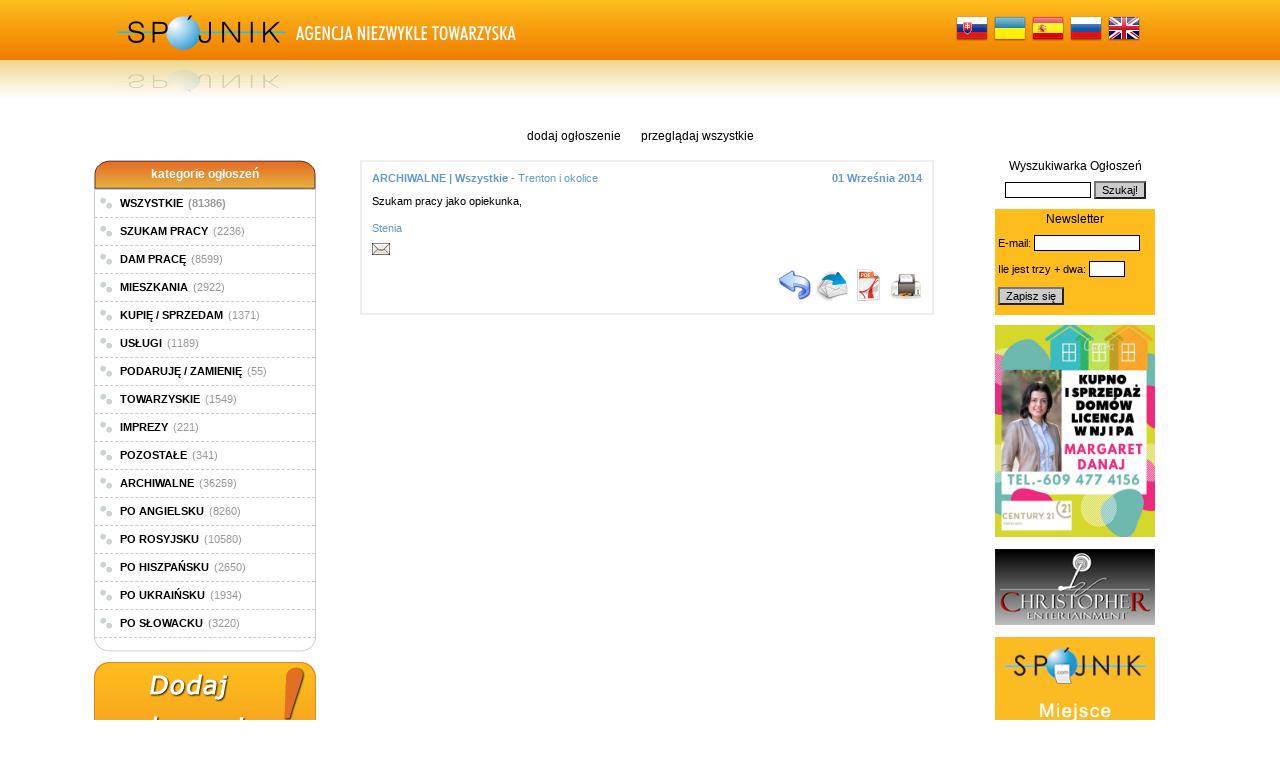

--- FILE ---
content_type: text/html; charset=UTF-8
request_url: http://spojnik.com/archiwalne/wszystkie/62179-szukam-pracy-jako-opiekunka-trenton-i-okolice.html
body_size: 7235
content:
  

<!DOCTYPE html PUBLIC "-//W3C//DTD XHTML+RDFa 1.0//EN" "https://www.w3.org/MarkUp/DTD/xhtml-rdfa-1.dtd">
<html xmlns="https://www.w3.org/1999/xhtml" xmlns:og="https://ogp.me/ns#" xmlns:fb="https://ogp.me/ns/fb#" xmlns:spojnik="https://ogp.me/ns/fb/spojnik#">
    <head>
		<!-- Google tag (gtag.js) -->
		<script async src="https://www.googletagmanager.com/gtag/js?id=G-R4Q61FE19Q"></script>
		<script>
		  window.dataLayer = window.dataLayer || [];
		  function gtag(){dataLayer.push(arguments);}
		  gtag('js', new Date());

		  gtag('config', 'G-R4Q61FE19Q');
		</script>
    	<meta charset="utf-8" />
    	<meta http-equiv="Content-Type" content="text/html; charset=utf-8" />
    	<meta http-equiv="Accept-Charset" content="utf-8" />
    	<meta http-equiv="Content-Language" content="pl" />
    	
    	<title>Trenton I Okolice. Szukam Pracy Jako Opiekunka, :: Wszystkie :: Archiwalne :: Ogłoszenia Drobne :: 62179 :: PRACA W USA - Szukaj pracy w Ameryce - SPOJNIK.COM</title>
    	    	
        <meta name="robots" content="all,index,follow" />
        <meta name="description" content="Trenton I Okolice. Szukam Pracy Jako Opiekunka, :: Wszystkie :: Archiwalne :: Ogłoszenia Drobne :: 62179. Portal ogłoszeniowy. Ogłoszenia drobne w Twojej okolicy. - www.spojnik.com" />
        <meta name="keywords" content="ogłoszenia, ogłoszenie, szukaj pracy, szukam pracy, ogłoszenia drobne, kupię, sprzedam, wykonam, zamienię, oddam, szukam, podaruję, kup bilety, mieszkania, wynajem, nieruchomości" />
        <meta name="revisit-after" content="2 days" />
        <meta name="classification" content="global,all" />
        <meta name="author" content="SAMIL Marek Ryguła" />
        <meta name=viewport content="width=device-width, initial-scale=1">
        <link rel="shortcut icon" type="image/x-icon" href="https://spojnik.com/assets/site-images/favicon.ico" />
        <link rel="icon" type="image/x-icon" href="https://spojnik.com/assets/site-images/favicon.ico" />
        <meta name="verify-v1" content="8Vw6fP8Vji0orSwSpiJB52TxRHcZdy4gXj9ZzrpTc1s=" />
        <meta name="y_key" content="9e467013d05ab3fa" />
        <meta name="msvalidate.01" content="2C0C9B0D4CBD1B2458921D08FEB241B1" />
		<meta name="alexaVerifyID" content="kECIW0McHSDmuYUrOGjOPI4_VYM" />
		<meta property="og:title" content="Trenton I Okolice. Szukam Pracy Jako Opiekunka, :: Wszystkie :: Archiwalne :: Ogłoszenia Drobne :: 62179 :: PRACA W USA - Szukaj pracy w Ameryce - SPOJNIK.COM" />
    	<meta property="og:type" content="spojnik:advertisement" />
    	<meta property="og:locale" content="pl_PL" />
    	<meta property="og:url" content="https://spojnik.com/archiwalne/wszystkie/62179-szukam-pracy-jako-opiekunka-trenton-i-okolice" />
    	<meta property="og:description" content="Szukam pracy jako opiekunka,Portal ogłoszeniowy. Ogłoszenia drobne w Twojej okolicy. - www.spojnik.com" />
    	<meta property="og:site_name" content="SPOJNIK.COM" />
    	<meta property="fb:admins" content="1080073240" />
    	<meta property="og:image" content="https://spojnik.com/assets/site-images/large-ico.png" />
    	<meta property="fb:app_id" content="292743967425870" />

        <link rel="stylesheet" type="text/css" href="https://spojnik.com/assets/css/reset.css" /><link rel="stylesheet" type="text/css" href="https://spojnik.com/assets/css/template.css" /><link rel="stylesheet" type="text/css" href="https://spojnik.com/assets/css/header_orange.css" /><link rel="stylesheet" type="text/css" href="https://spojnik.com/assets/css/submenu_orange.css" /><link rel="stylesheet" type="text/css" href="https://spojnik.com/assets/css/default_orange.css" /><link rel="stylesheet" type="text/css" href="https://spojnik.com/assets/css/menu_orange.css" /><link rel="stylesheet" type="text/css" href="https://spojnik.com/assets/css/menu.css" /><link rel="stylesheet" type="text/css" href="https://spojnik.com/assets/css/footer_orange.css" />                		<script type="text/javascript" src="https://spojnik.com/assets/javascript/jquery-1.9.1.min.js"></script>
		<script type="text/javascript" src="https://spojnik.com/assets/javascript/jquery.nivo.slider.pack.js"></script>
		<script type="text/javascript" src="https://spojnik.com/assets/javascript/swfobject.js"></script>
		<script type="text/javascript" src="https://spojnik.com/assets/javascript/function.js?v=20240111"></script>
					<!--<script type="text/javascript" src="https://spojnik.com/assets/javascript/jquery.1.7.1.min.js"></script>-->
					<!--<script type="text/javascript" src="https://cdn.dev.skype.com/uri/skype-uri.js"></script>-->
					<!--<script async src="//pagead2.googlesyndication.com/pagead/js/adsbygoogle.js"></script>-->
		
		<link href="https://spojnik.com/system/application/assets/css/themes/default/default.css" type="text/css" rel="stylesheet" />
		<link href="https://spojnik.com/assets/css/nivo-slider.css" type="text/css" rel="stylesheet" />
					<!--<link href="https://www.beta.spojnik.com/assets/css/nivo-slider-old.css" type="text/css" rel="stylesheet" />-->
					<!--<link href="https://www.beta.spojnik.com/assets/css/nivo-slider-old.css" type="text/css" rel="stylesheet" />-->
    </head>
    <body>
		<div id="fb-root"></div>
		<div id="like-box">
			<div class="outside">
				<div class="inside">
					<div class="fb-like-box" data-href="https://www.facebook.com/spojnik" data-width="292" data-height="405" data-show-faces="true" data-stream="false" data-show-border="true" data-header="true"></div>
				</div>
			</div>
			<div class="belt">facebook</div>
		</div>
        <div id="CONTAINER">
        	<div id="HEADER"><div>
	<div>
		<a class="home_page" href="/pl" title="Główna Strona"></a>
		<a class="last_link" href="https://spojnik.com/en/ads-in-english.html"><img alt="en" src="https://spojnik.com/assets/site-images/flag_en.png"/></a><a href="https://spojnik.com/ru/obyvleniy-po-russki.html"><img alt="ru" src="https://spojnik.com/assets/site-images/flag_ru.png"/></a><a href="https://spojnik.com/es/anuncios-en-espanol.html"><img alt="es" src="https://spojnik.com/assets/site-images/flag_es.png"/></a><a href="https://spojnik.com/ua/goglosenny-na-ukranski.html"><img alt="ua" src="https://spojnik.com/assets/site-images/flag_ua.png"/></a><a href="https://spojnik.com/sk/inzeraty-po-slovensky.html"><img alt="sk" src="https://spojnik.com/assets/site-images/flag_sk.png"/></a>	</div>
</div></div>
            <div id="MENU"></div>
            <div id="SUBMENU"><a href="https://spojnik.com/dodaj-ogloszenie.html" title="dodaj ogłoszenie">dodaj ogłoszenie</a><a href="https://spojnik.com/przegladaj-wszystkie-ogloszenia.html" title="przeglądaj wszystkie">przeglądaj wszystkie</a></div>
            <div id="CONTENT">
				<div id="LEFT">
<div id='menu_categories'><div class='title'><span>kategorie ogłoszeń</span></div><ul><li><a href="https://spojnik.com/przegladaj-wszystkie-ogloszenia.html"><span>WSZYSTKIE</span><span>(81386)</span></a></li><li><a href="https://spojnik.com/1-szukam-pracy.html"><span>SZUKAM PRACY</span><span>(2236)</span></a></li><li><a href="https://spojnik.com/2-dam-prace.html"><span>DAM PRACĘ</span><span>(8599)</span></a></li><li><a href="https://spojnik.com/3-mieszkania.html"><span>MIESZKANIA</span><span>(2922)</span></a></li><li><a href="https://spojnik.com/4-kupie-sprzedam.html"><span>KUPIĘ / SPRZEDAM</span><span>(1371)</span></a></li><li><a href="https://spojnik.com/5-uslugi.html"><span>USŁUGI</span><span>(1189)</span></a></li><li><a href="https://spojnik.com/6-podaruje-zamienie.html"><span>PODARUJĘ / ZAMIENIĘ</span><span>(55)</span></a></li><li><a href="https://spojnik.com/7-towarzyskie.html"><span>TOWARZYSKIE</span><span>(1549)</span></a></li><li><a href="https://spojnik.com/8-imprezy.html"><span>IMPREZY</span><span>(221)</span></a></li><li><a href="https://spojnik.com/9-pozostale.html"><span>POZOSTAŁE</span><span>(341)</span></a></li><li><a href="https://spojnik.com/10-archiwalne.html"><span>ARCHIWALNE</span><span>(36259)</span></a></li><li><a href="https://spojnik.com/en/ads-in-english.html"><span>PO ANGIELSKU</span><span>(8260)</span></a></li><li><a href="https://spojnik.com/ru/obyvleniy-po-russki.html"><span>PO ROSYJSKU</span><span>(10580)</span></a></li><li><a href="https://spojnik.com/es/anuncios-en-espanol.html"><span>PO HISZPAŃSKU</span><span>(2650)</span></a></li><li><a href="https://spojnik.com/ua/goglosenny-na-ukranski.html"><span>PO UKRAIŃSKU</span><span>(1934)</span></a></li><li><a href="https://spojnik.com/sk/inzeraty-po-slovensky.html"><span>PO SŁOWACKU</span><span>(3220)</span></a></li></ul><div class='footer'></div><div class='add_ad'><a href="https://spojnik.com/dodaj-ogloszenie.html" title="dodaj ogłoszenie"><img src="https://spojnik.com/assets/site-images/button_add_ad_pl.png"  alt="dodaj ogłoszenie"  title="dodaj ogłoszenie" /></a></div></div><div id='ads_vertical_show'><ul><li><div class='photo_date'><a href="https://spojnik.com/uslugi/wszystkie-inne/39544--agencja-spojnik-zaprasza--trenton-nj.html"><img src="https://spojnik.com/assets/ads-images/e7d0e53520057618c9c563e891fe0ba1.jpg"  alt="e7d0e53520057618c9c563e891fe0ba1.jpg"  title="e7d0e53520057618c9c563e891fe0ba1.jpg" /></a></div><div class='dates'><a href="https://spojnik.com/uslugi/wszystkie-inne/39544--agencja-spojnik-zaprasza--trenton-nj.html">918 Brunswick Ave.,Trenton, NJ 08638</a></div></li><li> 
AGENCJA SPÓJNIK ZAPRASZA
 
Pracujemy w następującym zakresie godzin:
Dni powszednie: od 9 rano do 7 wieczorem,
Sobota: od&#8230; <a href="https://spojnik.com/uslugi/wszystkie-inne/39544--agencja-spojnik-zaprasza--trenton-nj.html">&raquo;&nbsp;więcej&nbsp;&raquo;</a></li></ul><ul><li><div class='photo'><a href="https://spojnik.com/archiwalne/wszystkie/82959--pomysl-na-prezent-trenton.html"><img src="https://spojnik.com/assets/ads-images/c3ff9297f294bdab78048c5cdf3e1cb7.jpg"  alt="c3ff9297f294bdab78048c5cdf3e1cb7.jpg"  title="c3ff9297f294bdab78048c5cdf3e1cb7.jpg" /></a></div></li><li> 
 
POMYSŁ NA PREZENT !
Kubek z imieniem obdarowanego.
Tylko $12
Zamówienie złoż w "Spójniku".
ZAPRASZAMY !!! <a href="https://spojnik.com/archiwalne/wszystkie/82959--pomysl-na-prezent-trenton.html">&raquo;&nbsp;więcej&nbsp;&raquo;</a></li></ul><ul><li><div class='photo'><a href="https://spojnik.com/uslugi/wszystkie-inne/3964-wykonujemy-zdjecia-paszportowe-spelniajace-wymogi-trenton-nj.html"><img src="https://spojnik.com/assets/ads-images/31ace080f35e8dc11c44bad3404d154a.jpg"  alt="31ace080f35e8dc11c44bad3404d154a.jpg"  title="31ace080f35e8dc11c44bad3404d154a.jpg" /></a></div></li><li>WYKONUJEMY ZDJĘCIA PASZPORTOWE SPELNIAJĄCE WYMOGI FEDERALNYCH URZĘDÓW USA I PAŃSTW UNII EUROPEJSKIEJ. TAKŻE INNE WG ZYCZENIA KLIENTA. 2 SZTUKI -TYLKO $11. CZĘSTO&#8230; <a href="https://spojnik.com/uslugi/wszystkie-inne/3964-wykonujemy-zdjecia-paszportowe-spelniajace-wymogi-trenton-nj.html">&raquo;&nbsp;więcej&nbsp;&raquo;</a></li></ul><ul><li><div class='photo'><a href="https://spojnik.com/kupie-sprzedam/wszystkie-inne/3839-ksiazki-dla-dzieci-i-doroslych-trenton.html"><img src="https://spojnik.com/assets/ads-images/0fdcfc7abb5d5a93e012a33d401d1fd0.jpg"  alt="0fdcfc7abb5d5a93e012a33d401d1fd0.jpg"  title="0fdcfc7abb5d5a93e012a33d401d1fd0.jpg" /></a></div></li><li>KSIĄŻKI DLA DZIECI I DOROSŁYCH - DO NABYCIA W AGENCJI SPÓJNIK.
NOWE I UŻYWANE !
Masz przeczytane książki, które zalegają Ci&#8230; <a href="https://spojnik.com/kupie-sprzedam/wszystkie-inne/3839-ksiazki-dla-dzieci-i-doroslych-trenton.html">&raquo;&nbsp;więcej&nbsp;&raquo;</a></li></ul><ul><li><div class='photo'><a href="https://spojnik.com/uslugi/transportowe/2637--paczki-do-polski-i-trenton.html"><img src="https://spojnik.com/assets/ads-images/3557ee3b3548929c7559313eb606d385.png"  alt="3557ee3b3548929c7559313eb606d385.png"  title="3557ee3b3548929c7559313eb606d385.png" /></a></div></li><li>!!! PACZKI DO POLSKI I INNYCH KRAJÓW ŚWIATA !!!
 
Informujemy Państwa, że w zakresie wysyłki towarów (paczek) do Polski i&#8230; <a href="https://spojnik.com/uslugi/transportowe/2637--paczki-do-polski-i-trenton.html">&raquo;&nbsp;więcej&nbsp;&raquo;</a></li></ul><ul><li><div class='photo'><a href="https://spojnik.com/kupie-sprzedam/odziez/42113-pomysl-na-prezent-sprowadzanez-polski-trenton.html"><img src="https://spojnik.com/assets/ads-images/e0af0b83637e3e41aa28a4111236e00a.jpg"  alt="e0af0b83637e3e41aa28a4111236e00a.jpg"  title="e0af0b83637e3e41aa28a4111236e00a.jpg" /></a></div></li><li>POMYSŁ NA PREZENT.
SPROWADZANE Z POLSKI KAPCIE GÓRALSKIE
DO NABYCIA W SPÓJNIKU.
  <a href="https://spojnik.com/kupie-sprzedam/odziez/42113-pomysl-na-prezent-sprowadzanez-polski-trenton.html">&raquo;&nbsp;więcej&nbsp;&raquo;</a></li></ul><ul><li><div class='photo'><a href="https://spojnik.com/uslugi/wszystkie-inne/4951-tlumaczenia-dokumentow-polskich-rosyjskich-estonskich-trenton.html"><img src="https://spojnik.com/assets/ads-images/20090717174412009285500.jpg"  alt="20090717174412009285500.jpg"  title="20090717174412009285500.jpg" /></a></div></li><li>TŁUMACZENIA DOKUMENTÓW POLSKICH, ROSYJSKICH, ESTOŃSKICH, HISZPAŃSKICH, SŁOWACKICH I CZESKICH NA JĘZYK ANGIELSKI LUB DOKUMENTÓW ANGIELSKICH NA WYMIENIONE JĘZYKI. 
TAKŻE POMOC&#8230; <a href="https://spojnik.com/uslugi/wszystkie-inne/4951-tlumaczenia-dokumentow-polskich-rosyjskich-estonskich-trenton.html">&raquo;&nbsp;więcej&nbsp;&raquo;</a></li></ul><ul><li><div class='photo'><a href="https://spojnik.com/archiwalne/wszystkie/3313--wszelkie-uslugi-notarialne--trenton.html"><img src="https://spojnik.com/assets/ads-images/53b44aee3d4601c45d4c0faa3cd60ce4.jpg"  alt="53b44aee3d4601c45d4c0faa3cd60ce4.jpg"  title="53b44aee3d4601c45d4c0faa3cd60ce4.jpg" /></a></div></li><li> 
WSZELKIE USŁUGI NOTARIALNE !!!
 
Sporządzanie na żądanie stron projektów aktów, upoważnień i innych dokumentów, tworzenie uwierzytelnionych kopii dokumentów,&#8230; <a href="https://spojnik.com/archiwalne/wszystkie/3313--wszelkie-uslugi-notarialne--trenton.html">&raquo;&nbsp;więcej&nbsp;&raquo;</a></li></ul><ul><li><div class='photo'><a href="https://spojnik.com/archiwalne/wszystkie/2567--1000-wizytowek-za-39tylko-trenton.html"><img src="https://spojnik.com/assets/ads-images/973723c78e1ca838c84ba46fa7ca319b.jpg"  alt="973723c78e1ca838c84ba46fa7ca319b.jpg"  title="973723c78e1ca838c84ba46fa7ca319b.jpg" /></a></div></li><li>*** 1000 wizytówek za $39, tylko w Agencji Spojnik *** <a href="https://spojnik.com/archiwalne/wszystkie/2567--1000-wizytowek-za-39tylko-trenton.html">&raquo;&nbsp;więcej&nbsp;&raquo;</a></li></ul><ul><li><div class='photo'><a href="https://spojnik.com/uslugi/prawne/2559-tlumaczenie-prawa-jazdy-uznawane-w-trenton.html"><img src="https://spojnik.com/assets/ads-images/f1a45f60111c6390648e4540ccc99ca3.jpg"  alt="f1a45f60111c6390648e4540ccc99ca3.jpg"  title="f1a45f60111c6390648e4540ccc99ca3.jpg" /></a></div></li><li>TŁUMACZENIE PRAWA JAZDY UZNAWANE W MOTOR VEHICLE NJ.
Aby byc zwolnionym ze zdawania jazdy w egzaminie na prawo jazdy stanu&#8230; <a href="https://spojnik.com/uslugi/prawne/2559-tlumaczenie-prawa-jazdy-uznawane-w-trenton.html">&raquo;&nbsp;więcej&nbsp;&raquo;</a></li></ul><ul><li><div class='photo'><a href="https://spojnik.com/kupie-sprzedam/wszystkie-inne/3872-farby-i-szampony-firmy-palette-trenton-918-brunswick-ave.html"><img src="https://spojnik.com/assets/ads-images/835cebf52218e66c16d6263db816e0a8.jpg"  alt="835cebf52218e66c16d6263db816e0a8.jpg"  title="835cebf52218e66c16d6263db816e0a8.jpg" /></a></div></li><li>FARBY I SZAMPONY FIRMY PALETTE W STAŁEJ SPRZEDAŻY. <a href="https://spojnik.com/kupie-sprzedam/wszystkie-inne/3872-farby-i-szampony-firmy-palette-trenton-918-brunswick-ave.html">&raquo;&nbsp;więcej&nbsp;&raquo;</a></li></ul><ul><li></li><li>13 października 2022 roku odszedł od nas Andrzej Piotr Weiss, właściciel Agencji Spójnik w Trenton. Człowiek charyzmatyczny i nieszablonowy. Od&#8230; <a href="https://spojnik.com/archiwalne/wszystkie/115328-13-pazdziernika-2022-roku-odszedl-trenton.html">&raquo;&nbsp;więcej&nbsp;&raquo;</a></li></ul></div><div class='banners'><ul><li><img src='https://s01.flagcounter.com/mini/GeVy/bg_FFFFFF/txt_000000/border_CCCCCC/flags_0/' width='' height='' alt='Licznik_Flag_-_Darmowe_Ogloszenia' /></li></ul></div></div>
				<div id="MIDDLE"><div class='ads_show'><ul id='print_62179'><li><div class='category_and_subcategory'><h2>ARCHIWALNE | Wszystkie - <span style='font-weight:normal;'>Trenton i okolice</span></h2></div><div class='date_created'>01 Września 2014</div></li><li><div class='body' style='display:block; margin-bottom:15px;'>Szukam pracy jako opiekunka,</div><div class='photo' style='display:block;'></div></li><li class='bottom_box'><div class='information_box'><p><span class='name'>Stenia</span></p><p class='skype_call'><a href="https://spojnik.com/wyslij-pytanie/62179-szukam-pracy-jako-opiekunka-trenton-i-okolice.html"><img src="https://spojnik.com/assets/site-images/icon-16-send.png" alt="wyślij pytanie"/></a></p></div></li><li><div class='features_box'><div class='fb-google-like'><div class='like_button'><fb:like href='https://spojnik.com/archiwalne/wszystkie/62179-szukam-pracy-jako-opiekunka-trenton-i-okolice' send='false' layout='button_count' show_faces='false' width='250px' font='verdana'></fb:like></div></div><div class='print-tell-a-friend'><div class='print' onclick="print_ShowBoxPopup('print_62179');return false;"><a href='javascript:void(0)' title='Drukuj ogłoszenie'><img src='https://spojnik.com/assets/site-images/icon-32-print.png' alt='Drukuj ogłoszenie'/></a></div><div class='create-pdf'><a href="https://spojnik.com/utworz-pdf/62179-szukam-pracy-jako-opiekunka-trenton-i-okolice.html" title="Utwórz PDF"><img src="https://spojnik.com/assets/site-images/icon-32-pdf.png"  alt="Utwórz PDF"  title="Utwórz PDF" /></a></div><div class='tell-a-friend'><a href="https://spojnik.com/polec-znajomemu/62179-szukam-pracy-jako-opiekunka-trenton-i-okolice.html" title="Poleć znajomemu"><img src="https://spojnik.com/assets/site-images/icon-32-messaging.png"  alt="Poleć znajomemu"  title="Poleć znajomemu" /></a></div><div class='back'><a href='javascript:history.go(-1)' title='powrót'><img src='https://spojnik.com/assets/site-images/icon-32-back.png' alt='powrót'/></a></div></div></div></li></ul></div></div>
				<div id="RIGHT">
<div id="search" style="margin-bottom: 10px;">
	<form action="https://spojnik.com/ads/search" method="post">
		<div style="font-size:12px;">Wyszukiwarka Ogłoszeń</div>
		<div>
			<input type="text" name="search_phrase" style="font-size:11px; width:80px; border:1px black solid; margin-top:10px;" />
			<input type="submit" value="Szukaj!" style="font-size:11px; background-color:#CCCCCC;" onmouseover="this.style.cursor='pointer'; this.style.backgroundColor='#EEEEEE';" onmouseout="this.style.backgroundColor='#CCCCCC';" />
		</div>
	</form>
</div>
<div id="newsletter" style="width:160px; background-color: #febd1d; margin: 10px auto;">
	<div style="font-size:12px; text-align: center; padding-top:4px;">Newsletter</div>
	<form action="https://spojnik.com/ads/newsletter/subscribe" method="post">
		<div style="font-size:12px;"></div>
		<div style="margin:3px;">
			<div style="margin-top:10px;font-size:11px;">E-mail: <input type="text" name="newsletter_email" style="font-size:11px; width:100px; border:1px black solid;" /></div>
			<div style="margin-top:10px;font-size:11px;">Ile jest trzy + dwa: <input type="text" name="newsletter_code" style="font-size:11px; width:30px; border:1px black solid;" /></div>
			<input type="submit" value="Zapisz się" style="font-size:11px; background-color:#CCCCCC;margin:10px 0px;" onmouseover="this.style.cursor='pointer'; this.style.backgroundColor='#EEEEEE';" onmouseout="this.style.backgroundColor='#CCCCCC';" />
		</div>
	</form>
</div>
<div class='banners'><ul><li></li><li><a href="https://www.century21.com/CENTURY-21-Veterans-3428c/Margaret-Danaj-4946373a" title="banner"><img src='https://spojnik.com/assets/banners/cf73b22ccca2fae059be7eb0eb41a29f.png' width='160' height='212' alt='' /></a></li><li><a href="https://www.imprezypolskie.com/" title="banner"><img src='https://spojnik.com/assets/banners/christopherentertainment.png' width='160' height='76' alt='' /></a></li><li><a href="https://www.spojnik.com/pozostale/wszystkie/39544--agencja-spojnik-zaprasza-pracujemy-trenton-nj.html" title="banner"><img src='https://spojnik.com/assets/banners/71e470d74929f93bf0fc25cf663693fe.png' width='160' height='220' alt='reklama-na-naszym-serwisie-spojnik' /></a></li><li><a href="https://spojnik.com/ads/games.html" title="banner"><img src='https://spojnik.com/assets/banners/banner_game_orca_slap.gif' width='150' height='112' alt='game' /></a></li><li><div id='myFlashRight_5'><a href='https://www.adobe.com/go/getflashplayer'><img src='https://www.adobe.com/images/shared/download_buttons/get_flash_player.gif' alt='Get Adobe Flash player'/></a></div><script type='text/javascript'>var flashvars = false;var params = {menu: 'false'};var attributes = {bgcolor: '#ffffff'};swfobject.embedSWF('https://spojnik.com/assets/banners/c2f89a03bf630a76c83c141c46978d9f.swf', 'myFlashRight_5', '160', '400', '9.0.0', 'https://spojnik.com/assets/flash/expressInstall.swf', flashvars, params, attributes);</script></li><li><div id='myFlashRight_6'><a href='https://www.adobe.com/go/getflashplayer'><img src='https://www.adobe.com/images/shared/download_buttons/get_flash_player.gif' alt='Get Adobe Flash player'/></a></div><script type='text/javascript'>var flashvars = false;var params = {menu: 'false'};var attributes = {bgcolor: ''};swfobject.embedSWF('https://spojnik.com/assets/banners/d0587c5dae9731305bced3db8cb20b34.swf', 'myFlashRight_6', '160', '200', '9.0.0', 'https://spojnik.com/assets/flash/expressInstall.swf', flashvars, params, attributes);</script></li><li><a href="https://x317908.yourkwagent.com/" title="banner"><img src='https://spojnik.com/assets/banners/bozena_wisniewski.png' width='160' height='72' alt='BozenaWisniewska' /></a></li><li><a href="https://www.christopherkuras.com" title="banner"><img src='https://spojnik.com/assets/banners/021190fd3437d1b26c8e1facbbdc1e10.gif' width='160' height='260' alt='' /></a></li></ul></div></div>
			</div>
            <div id="FOOTER"></div>
            <table id="FOOTER_END">
            <tr>
            	<td></td>
            	<td></td>
            	<td><p class="copyright">Copyright © 2005-2026 <a href="https://www.spojnik.com">SPOJNIK</a>. Developed by <a href="https://www.samil.pl">Tworzenie stron internetowych - SAMIL</a>.</p></td>
            </tr></table>
        </div>
    <script type="text/javascript">
    	$(document).ready(function(){
		//$(window).load(function() {
	    	$('#slider').nivoSlider({
				effect: 'random',
				animSpeed:500,
	        	pauseTime:9000,
				pauseOnHover: false,
				//directionNav:true,
	        	//directionNavHide:true,
	        	controlNav:true
			});
		});
	
	    window.___gcfg = {lang: 'pl'};
		
		/*
		(function() {
			var po = document.createElement('script'); po.type = 'text/javascript'; po.async = true;
			po.src = 'https://apis.google.com/js/plusone.js';
			var s = document.getElementsByTagName('script')[0]; s.parentNode.insertBefore(po, s);
		})();
		*/
		
    	(function(d, s, id, language) {
	    	var js, fjs = d.getElementsByTagName(s)[0];
	    	if (d.getElementById(id)) return;
	    	js = d.createElement(s); js.id = id;
	    	js.src = "//connect.facebook.net/"+language+"/all.js#xfbml=1&appId=292743967425870";
	    	fjs.parentNode.insertBefore(js, fjs);
	    }(document, 'script', 'facebook-jssdk', 'pl_PL'));

    </script>
    <script defer src="https://static.cloudflareinsights.com/beacon.min.js/vcd15cbe7772f49c399c6a5babf22c1241717689176015" integrity="sha512-ZpsOmlRQV6y907TI0dKBHq9Md29nnaEIPlkf84rnaERnq6zvWvPUqr2ft8M1aS28oN72PdrCzSjY4U6VaAw1EQ==" data-cf-beacon='{"version":"2024.11.0","token":"754c2067b86d4530b047cf356cf720e4","r":1,"server_timing":{"name":{"cfCacheStatus":true,"cfEdge":true,"cfExtPri":true,"cfL4":true,"cfOrigin":true,"cfSpeedBrain":true},"location_startswith":null}}' crossorigin="anonymous"></script>
</body>
</html>


--- FILE ---
content_type: text/css
request_url: https://spojnik.com/assets/css/menu_orange.css
body_size: 40
content:
#menu_categories{width:222px;max-width:222px;margin:0 auto;background-color:#FFFFFF;}
#menu_categories > div{width:222px;background-repeat:no-repeat;text-align:center;color:#FFFFFF;font-weight:bold;}
#menu_categories > div.title{height:29px;background-image:url(/system/application/assets/site-images/category.png);}
#menu_categories > div.footer{height:14px;background-image:url(/system/application/assets/site-images/category_bottom.png);border-top:1px #CCCCCC dashed;}
#menu_categories > div.add_ad{margin-top:10px;}
#menu_categories > div.add_ad > a:hover{background-color:transparent; text-decoration:none;}
#menu_categories span{display:inline;}
#menu_categories > div:first-child span{display:block;padding-top:8px;}
#menu_categories > ul{width:220px;border-right:1px #CCCCCC solid;border-left:1px #CCCCCC solid;font-size:11px;list-style:none;padding:0;margin:0;}
#menu_categories > ul > li{display:block;list-style:none;border-top:1px #CCCCCC dashed;padding:0;margin:0;}
#menu_categories > ul > li:first-child{font-weight:bold;border-top:1px #CCCCCC solid;}
#menu_categories > ul > li > a > span{margin-left:5px;color:#999999;}
#menu_categories > ul > li > a > span:first-child{margin-left:0px;color:#000000;font-weight:bold;}
#menu_categories a{display:block;text-decoration:none;}
#menu_categories a:hover{background-color:#EEEEEE;text-decoration:none;}
#menu_categories > ul > li > a{background-image:url(/system/application/assets/site-images/category_bullet.png);background-repeat:no-repeat;background-position:5px 8px;padding-top:8px;padding-bottom:8px;padding-left:25px;}
#menu_categories > ul > li > ul > li > a{padding-top:5px;padding-bottom:5px;padding-left:25px;}
#menu_categories > ul > li > ul > li > a > span{margin-left:5px;color:#999999;font-weight:normal;}
#menu_categories > ul > li > ul > li > a > span:first-child{margin-left:0px;color:#000000;}

--- FILE ---
content_type: application/javascript
request_url: https://spojnik.com/assets/javascript/function.js?v=20240111
body_size: 2363
content:
function check_Add_Ads(formularz)
{
	var form_name = formularz.ads_name.value;
	var form_email = formularz.ads_email.value;
	var form_phone = formularz.ads_phone.value;
	var form_skype = formularz.ads_skype.value;
	var form_gg = formularz.ads_gg.value;
	var form_location = formularz.ads_location.value;
	var form_id_subcategory = formularz.ads_id_subcategory.value;
	var form_body = formularz.ads_body.value;
	var mistake = 0;
	
	if (check_name(form_name) == false) mistake++;
	if (check_email(form_email) == false) mistake++;
	if (check_location(form_location) == false) mistake++;
	if (check_id_subcategory(form_id_subcategory) == false) mistake++;
	if (check_body(form_body) == false) mistake++;
	
	if (mistake > 0) return false;

	return true;
}

function check_name(name)
{
	if (name == "") { alert("Prosze podac imie !!!"); return false; }
	if (name.length < 2) { alert("Imie musi zawierac przynajmniej 2 znaki !!!"); return false; }
}


function check_email(email)
{
	var regex = /^[a-zA-Z0-9._-]+@([a-zA-Z0-9.-]+\.)+[a-zA-Z0-9.-]{2,4}$/;

	if (email.length < 1) return true;

	if (regex.test(email)) return true;

	alert("Bledny adres e-mail - prosze poprawic wprowadzony adres e-mail !!!");
	return false;
}

function check_location(location)
{
	if (location == "") { alert("Prosze podac lokalizacje dla ogloszenia !!!"); return false; }
	if (location.length < 2) { alert("Lokalizacja musi zawierac przynajmniej 2 znaki !!!"); return false; }
}

function check_id_subcategory(id_subcategory)
{
	if (id_subcategory == 0) { alert("Prosze wybrac kategorie !!!"); return false; }
}

function check_body(form_body)
{
	if (form_body.length < 21) { alert("Tresc musi zawierac przynajmniej 20 znakow !!!"); return false; }
}

function print_ShowBoxPopup(targetDivID)
{
	var orgin_div_content=document.getElementById(targetDivID).innerHTML;
	
	showBoxPopupWin = window.open(targetDivID,'print_ad','height=300,width=650,screenX=50,screenY=50,scrollbars=yes');
	showBoxPopupWin.document.close();
	showBoxPopupWin.document.open();
	showBoxPopupWin.document.write('<!DOCTYPE html PUBLIC "-//W3C//DTD XHTML 1.0 Strict//EN" "http://www.w3.org/TR/xhtml1/DTD/xhtml1-strict.dtd">'+
	'<html xmlns="http://www.w3.org/1999/xhtml">'+
	'<head><title>'+targetDivID+'</title>'+
	'<meta http-equiv="Content-Type" content="text/html; charset=UTF-8" />'+
	'<meta http-equiv="cache-control" content="no-cache" />'+
	'<meta http-equiv="pragma" content="no-cache" />'+
	'<meta http-equiv="expires" content="0" />'+
	'<script type="text/javascript">'+
	'function print_ShowBoxPopup()'+
	'{'+
		'window.print();'+
	'}'+
	'</script>'+
	'<style type="text/css">'+
		'.ads_show{margin:0 auto;}'+
		'ol,ul{list-style:none;}'+
		'.clear-both{clear:both;}'+
		'img{border:0;}'+
		'@media screen {'+
			'body,body *,ads_show,ads_show *,*{font-family:Verdana,Trebuchet,Helvetica,Sans-Serif;font-size:12px;}'+
			'.ads_show{width:550px;max-width:550px;}'+
			'.ads_show > ul{padding:10px 10px 0px 10px;border:2px solid #EEEEEE;margin-bottom:15px;font-size:11px;width:100%;text-align:left;}'+
			'.ads_show li{clear:both;margin-bottom:10px;}'+
			'.ads_show .photo img{max-width:80px;max-height:100px;margin-right:10px;}'+
			'.ads_show p{margin-top:2px;}'+
			'.ads_show .ads_show_email img{margin-left:3px;}'+
		'}'+
		'@media print {'+
			'body,body *,ads_show,ads_show *,*{font-family:Verdana,Trebuchet,Helvetica,Sans-Serif;font-size:14pt;}'+
			'.ads_show{width:15cm;max-width:15cm;}'+
			'.ads_show > ul{border:1 solid black;padding:10pt 10pt 0pt 10pt;border:2pt solid #EEEEEE;margin-bottom:15pt;font-size:13pt;width:100%;text-align:left;}'+
			'.ads_show li{clear:both;margin-bottom:10pt;}'+
			'.ads_show .photo img{max-width:80px;max-height:100px;margin-right:10pt;}'+
			'.ads_show p{margin-top:2pt;}'+
			'.ads_show .ads_show_email img{margin-left:3pt;}'+
		'}'+
		'.ads_show li > div{display:inline;}'+
		'.ads_show .category_and_subcategory,.ads_show .date_created{color:#6699CC;font-weight:bold;}'+
		'.ads_show .name{color:#6699CC;}'+
		'.ads_show .date_created{float:right;}'+
		'.ads_show .photo,.ads_show .body{text-align:justify;vertical-align:middle;display:table-cell;}'+
		'.ads_show .body{line-height:120%;}'+
		'.ads_show a{text-decoration:none;color:#000000;}'+
		'.ads_show a:hover{text-decoration:underline;}'+
		'.ads_show div.information_box,.ads_show div.features_box{display:block;}'+
		'.ads_show div.fb-google-like{vertical-align:middle;display:table-cell;width:300px;max-width:300px;}'+
		'.ads_show div.print-tell-a-friend{vertical-align:bottom;display:table-cell;width:250px;max-width:250px;}'+
		'.ads_show div.like_button,.ads_show div.google_button{width:280px;max-width:280px;}'+
		'.ads_show div.print,.ads_show div.create-pdf,.ads_show div.tell-a-friend,.ads_show div.back{float:right;cursor:pointer;}'+
		'.ads_show div.create-pdf,.ads_show div.tell-a-friend,.ads_show div.back{margin-right:5px;}'+
	'</style>'+
	'</head><body>'+
	
	//'<div id="fb-root"></div>'+
    //'<script>(function(d, s, id) {'+
	//   'var js, fjs = d.getElementsByTagName(s)[0];'+
	//    'if (d.getElementById(id)) return;'+
	//    'js = d.createElement(s); js.id = id;'+
	//    'js.src = "//connect.facebook.net/<?=lang(\'lang_facebook\')?>/all.js#xfbml=1&appId=292743967425870";'+
	//    'fjs.parentNode.insertBefore(js, fjs);'+
	//    '}(document, \'script\', \'facebook-jssdk\'));'+
	//'</script>'+
	
	
		'<div class="ads_show"><ul>'+orgin_div_content+'</ul></div>'+
	'</body</html>');
	showBoxPopupWin.document.close();
	if (window.focus) {showBoxPopupWin.focus(); showBoxPopupWin.print();}
	
}

function replace_img_with_youtube_video($element, $videoId, $width, $height){
	//$($element).replaceWith('<div class="photo photo_new"><iframe src="http://www.youtube.com/embed/'+$videoId+'?autoplay=1" width="'+$width+'" height="'+$height+'"></iframe></div>');
	
	$($element).replaceWith('<div class="photo photo_new" id="player'+$videoId+'"></div><script>var tag = document.createElement("script");tag.src = "https://www.youtube.com/iframe_api";var firstScriptTag = document.getElementsByTagName("script")[0];firstScriptTag.parentNode.insertBefore(tag, firstScriptTag);var player;function onYouTubeIframeAPIReady() {player = new YT.Player("player'+$videoId+'", {height: \''+$height+'\',width: \''+$width+'\',videoId: \''+$videoId+'\',events: {"onReady": onPlayerReady}});} function onPlayerReady(event) {event.target.playVideo();}</script>');

	
}

(function($){
	
	$.fn.snow = function(options){
	
			var $flake 			= $('<div id="flake" />').css({'position': 'absolute', 'top': '-50px'}).html('&#10052;'),
				documentHeight 	= $(document).height(),
				documentWidth	= $(document).width(),
				defaults		= {
									minSize		: 10,
									maxSize		: 20,
									newOn		: 500,
									flakeColor	: "#FFFFFF"
								},
				options			= $.extend({}, defaults, options);
				
			
			var interval		= setInterval( function(){
				var startPositionLeft 	= Math.random() * documentWidth - 100,
				 	startOpacity		= 0.5 + Math.random(),
					sizeFlake			= options.minSize + Math.random() * options.maxSize,
					endPositionTop		= documentHeight - 80,
					endPositionLeft		= startPositionLeft - 100 + Math.random() * 200,
					durationFall		= documentHeight * 10 + Math.random() * 10000;
				$flake
					.clone()
					.appendTo('body')
					.css(
						{
							left: startPositionLeft,
							opacity: startOpacity,
							'font-size': sizeFlake,
							color: options.flakeColor
						}
					)
					.animate(
						{
							top: endPositionTop,
							left: endPositionLeft,
							opacity: 0.2
						},
						durationFall,
						'linear',
						function() {
							$(this).remove()
						}
					);
			}, options.newOn);
	
	};
	
})(jQuery);

// śnieżynki - start

/*
$(document).ready( function(){
	if ($('body')) {
		$.fn.snow({minSize: 10, maxSize: 25, newOn : 500});
	}
});
*/

// śnieżynki - stop